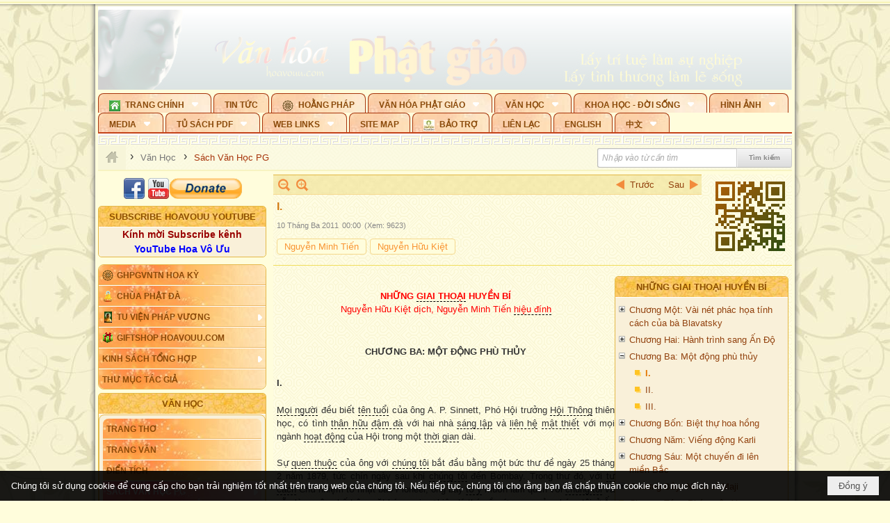

--- FILE ---
content_type: text/html; charset=utf-8
request_url: https://accounts.google.com/o/oauth2/postmessageRelay?parent=https%3A%2F%2Fhoavouu.com&jsh=m%3B%2F_%2Fscs%2Fabc-static%2F_%2Fjs%2Fk%3Dgapi.lb.en.OE6tiwO4KJo.O%2Fd%3D1%2Frs%3DAHpOoo_Itz6IAL6GO-n8kgAepm47TBsg1Q%2Fm%3D__features__
body_size: 162
content:
<!DOCTYPE html><html><head><title></title><meta http-equiv="content-type" content="text/html; charset=utf-8"><meta http-equiv="X-UA-Compatible" content="IE=edge"><meta name="viewport" content="width=device-width, initial-scale=1, minimum-scale=1, maximum-scale=1, user-scalable=0"><script src='https://ssl.gstatic.com/accounts/o/2580342461-postmessagerelay.js' nonce="CxyHBGHdPsGBFgQa8OUFlQ"></script></head><body><script type="text/javascript" src="https://apis.google.com/js/rpc:shindig_random.js?onload=init" nonce="CxyHBGHdPsGBFgQa8OUFlQ"></script></body></html>

--- FILE ---
content_type: text/html; charset=utf-8
request_url: https://www.google.com/recaptcha/api2/anchor?ar=1&k=6LefkQcTAAAAAG-Bo_ww--wNpej57bbjW4h8paf2&co=aHR0cHM6Ly9ob2F2b3V1LmNvbTo0NDM.&hl=vi&v=PoyoqOPhxBO7pBk68S4YbpHZ&size=normal&anchor-ms=20000&execute-ms=30000&cb=31f6z6r2ky2x
body_size: 49567
content:
<!DOCTYPE HTML><html dir="ltr" lang="vi"><head><meta http-equiv="Content-Type" content="text/html; charset=UTF-8">
<meta http-equiv="X-UA-Compatible" content="IE=edge">
<title>reCAPTCHA</title>
<style type="text/css">
/* cyrillic-ext */
@font-face {
  font-family: 'Roboto';
  font-style: normal;
  font-weight: 400;
  font-stretch: 100%;
  src: url(//fonts.gstatic.com/s/roboto/v48/KFO7CnqEu92Fr1ME7kSn66aGLdTylUAMa3GUBHMdazTgWw.woff2) format('woff2');
  unicode-range: U+0460-052F, U+1C80-1C8A, U+20B4, U+2DE0-2DFF, U+A640-A69F, U+FE2E-FE2F;
}
/* cyrillic */
@font-face {
  font-family: 'Roboto';
  font-style: normal;
  font-weight: 400;
  font-stretch: 100%;
  src: url(//fonts.gstatic.com/s/roboto/v48/KFO7CnqEu92Fr1ME7kSn66aGLdTylUAMa3iUBHMdazTgWw.woff2) format('woff2');
  unicode-range: U+0301, U+0400-045F, U+0490-0491, U+04B0-04B1, U+2116;
}
/* greek-ext */
@font-face {
  font-family: 'Roboto';
  font-style: normal;
  font-weight: 400;
  font-stretch: 100%;
  src: url(//fonts.gstatic.com/s/roboto/v48/KFO7CnqEu92Fr1ME7kSn66aGLdTylUAMa3CUBHMdazTgWw.woff2) format('woff2');
  unicode-range: U+1F00-1FFF;
}
/* greek */
@font-face {
  font-family: 'Roboto';
  font-style: normal;
  font-weight: 400;
  font-stretch: 100%;
  src: url(//fonts.gstatic.com/s/roboto/v48/KFO7CnqEu92Fr1ME7kSn66aGLdTylUAMa3-UBHMdazTgWw.woff2) format('woff2');
  unicode-range: U+0370-0377, U+037A-037F, U+0384-038A, U+038C, U+038E-03A1, U+03A3-03FF;
}
/* math */
@font-face {
  font-family: 'Roboto';
  font-style: normal;
  font-weight: 400;
  font-stretch: 100%;
  src: url(//fonts.gstatic.com/s/roboto/v48/KFO7CnqEu92Fr1ME7kSn66aGLdTylUAMawCUBHMdazTgWw.woff2) format('woff2');
  unicode-range: U+0302-0303, U+0305, U+0307-0308, U+0310, U+0312, U+0315, U+031A, U+0326-0327, U+032C, U+032F-0330, U+0332-0333, U+0338, U+033A, U+0346, U+034D, U+0391-03A1, U+03A3-03A9, U+03B1-03C9, U+03D1, U+03D5-03D6, U+03F0-03F1, U+03F4-03F5, U+2016-2017, U+2034-2038, U+203C, U+2040, U+2043, U+2047, U+2050, U+2057, U+205F, U+2070-2071, U+2074-208E, U+2090-209C, U+20D0-20DC, U+20E1, U+20E5-20EF, U+2100-2112, U+2114-2115, U+2117-2121, U+2123-214F, U+2190, U+2192, U+2194-21AE, U+21B0-21E5, U+21F1-21F2, U+21F4-2211, U+2213-2214, U+2216-22FF, U+2308-230B, U+2310, U+2319, U+231C-2321, U+2336-237A, U+237C, U+2395, U+239B-23B7, U+23D0, U+23DC-23E1, U+2474-2475, U+25AF, U+25B3, U+25B7, U+25BD, U+25C1, U+25CA, U+25CC, U+25FB, U+266D-266F, U+27C0-27FF, U+2900-2AFF, U+2B0E-2B11, U+2B30-2B4C, U+2BFE, U+3030, U+FF5B, U+FF5D, U+1D400-1D7FF, U+1EE00-1EEFF;
}
/* symbols */
@font-face {
  font-family: 'Roboto';
  font-style: normal;
  font-weight: 400;
  font-stretch: 100%;
  src: url(//fonts.gstatic.com/s/roboto/v48/KFO7CnqEu92Fr1ME7kSn66aGLdTylUAMaxKUBHMdazTgWw.woff2) format('woff2');
  unicode-range: U+0001-000C, U+000E-001F, U+007F-009F, U+20DD-20E0, U+20E2-20E4, U+2150-218F, U+2190, U+2192, U+2194-2199, U+21AF, U+21E6-21F0, U+21F3, U+2218-2219, U+2299, U+22C4-22C6, U+2300-243F, U+2440-244A, U+2460-24FF, U+25A0-27BF, U+2800-28FF, U+2921-2922, U+2981, U+29BF, U+29EB, U+2B00-2BFF, U+4DC0-4DFF, U+FFF9-FFFB, U+10140-1018E, U+10190-1019C, U+101A0, U+101D0-101FD, U+102E0-102FB, U+10E60-10E7E, U+1D2C0-1D2D3, U+1D2E0-1D37F, U+1F000-1F0FF, U+1F100-1F1AD, U+1F1E6-1F1FF, U+1F30D-1F30F, U+1F315, U+1F31C, U+1F31E, U+1F320-1F32C, U+1F336, U+1F378, U+1F37D, U+1F382, U+1F393-1F39F, U+1F3A7-1F3A8, U+1F3AC-1F3AF, U+1F3C2, U+1F3C4-1F3C6, U+1F3CA-1F3CE, U+1F3D4-1F3E0, U+1F3ED, U+1F3F1-1F3F3, U+1F3F5-1F3F7, U+1F408, U+1F415, U+1F41F, U+1F426, U+1F43F, U+1F441-1F442, U+1F444, U+1F446-1F449, U+1F44C-1F44E, U+1F453, U+1F46A, U+1F47D, U+1F4A3, U+1F4B0, U+1F4B3, U+1F4B9, U+1F4BB, U+1F4BF, U+1F4C8-1F4CB, U+1F4D6, U+1F4DA, U+1F4DF, U+1F4E3-1F4E6, U+1F4EA-1F4ED, U+1F4F7, U+1F4F9-1F4FB, U+1F4FD-1F4FE, U+1F503, U+1F507-1F50B, U+1F50D, U+1F512-1F513, U+1F53E-1F54A, U+1F54F-1F5FA, U+1F610, U+1F650-1F67F, U+1F687, U+1F68D, U+1F691, U+1F694, U+1F698, U+1F6AD, U+1F6B2, U+1F6B9-1F6BA, U+1F6BC, U+1F6C6-1F6CF, U+1F6D3-1F6D7, U+1F6E0-1F6EA, U+1F6F0-1F6F3, U+1F6F7-1F6FC, U+1F700-1F7FF, U+1F800-1F80B, U+1F810-1F847, U+1F850-1F859, U+1F860-1F887, U+1F890-1F8AD, U+1F8B0-1F8BB, U+1F8C0-1F8C1, U+1F900-1F90B, U+1F93B, U+1F946, U+1F984, U+1F996, U+1F9E9, U+1FA00-1FA6F, U+1FA70-1FA7C, U+1FA80-1FA89, U+1FA8F-1FAC6, U+1FACE-1FADC, U+1FADF-1FAE9, U+1FAF0-1FAF8, U+1FB00-1FBFF;
}
/* vietnamese */
@font-face {
  font-family: 'Roboto';
  font-style: normal;
  font-weight: 400;
  font-stretch: 100%;
  src: url(//fonts.gstatic.com/s/roboto/v48/KFO7CnqEu92Fr1ME7kSn66aGLdTylUAMa3OUBHMdazTgWw.woff2) format('woff2');
  unicode-range: U+0102-0103, U+0110-0111, U+0128-0129, U+0168-0169, U+01A0-01A1, U+01AF-01B0, U+0300-0301, U+0303-0304, U+0308-0309, U+0323, U+0329, U+1EA0-1EF9, U+20AB;
}
/* latin-ext */
@font-face {
  font-family: 'Roboto';
  font-style: normal;
  font-weight: 400;
  font-stretch: 100%;
  src: url(//fonts.gstatic.com/s/roboto/v48/KFO7CnqEu92Fr1ME7kSn66aGLdTylUAMa3KUBHMdazTgWw.woff2) format('woff2');
  unicode-range: U+0100-02BA, U+02BD-02C5, U+02C7-02CC, U+02CE-02D7, U+02DD-02FF, U+0304, U+0308, U+0329, U+1D00-1DBF, U+1E00-1E9F, U+1EF2-1EFF, U+2020, U+20A0-20AB, U+20AD-20C0, U+2113, U+2C60-2C7F, U+A720-A7FF;
}
/* latin */
@font-face {
  font-family: 'Roboto';
  font-style: normal;
  font-weight: 400;
  font-stretch: 100%;
  src: url(//fonts.gstatic.com/s/roboto/v48/KFO7CnqEu92Fr1ME7kSn66aGLdTylUAMa3yUBHMdazQ.woff2) format('woff2');
  unicode-range: U+0000-00FF, U+0131, U+0152-0153, U+02BB-02BC, U+02C6, U+02DA, U+02DC, U+0304, U+0308, U+0329, U+2000-206F, U+20AC, U+2122, U+2191, U+2193, U+2212, U+2215, U+FEFF, U+FFFD;
}
/* cyrillic-ext */
@font-face {
  font-family: 'Roboto';
  font-style: normal;
  font-weight: 500;
  font-stretch: 100%;
  src: url(//fonts.gstatic.com/s/roboto/v48/KFO7CnqEu92Fr1ME7kSn66aGLdTylUAMa3GUBHMdazTgWw.woff2) format('woff2');
  unicode-range: U+0460-052F, U+1C80-1C8A, U+20B4, U+2DE0-2DFF, U+A640-A69F, U+FE2E-FE2F;
}
/* cyrillic */
@font-face {
  font-family: 'Roboto';
  font-style: normal;
  font-weight: 500;
  font-stretch: 100%;
  src: url(//fonts.gstatic.com/s/roboto/v48/KFO7CnqEu92Fr1ME7kSn66aGLdTylUAMa3iUBHMdazTgWw.woff2) format('woff2');
  unicode-range: U+0301, U+0400-045F, U+0490-0491, U+04B0-04B1, U+2116;
}
/* greek-ext */
@font-face {
  font-family: 'Roboto';
  font-style: normal;
  font-weight: 500;
  font-stretch: 100%;
  src: url(//fonts.gstatic.com/s/roboto/v48/KFO7CnqEu92Fr1ME7kSn66aGLdTylUAMa3CUBHMdazTgWw.woff2) format('woff2');
  unicode-range: U+1F00-1FFF;
}
/* greek */
@font-face {
  font-family: 'Roboto';
  font-style: normal;
  font-weight: 500;
  font-stretch: 100%;
  src: url(//fonts.gstatic.com/s/roboto/v48/KFO7CnqEu92Fr1ME7kSn66aGLdTylUAMa3-UBHMdazTgWw.woff2) format('woff2');
  unicode-range: U+0370-0377, U+037A-037F, U+0384-038A, U+038C, U+038E-03A1, U+03A3-03FF;
}
/* math */
@font-face {
  font-family: 'Roboto';
  font-style: normal;
  font-weight: 500;
  font-stretch: 100%;
  src: url(//fonts.gstatic.com/s/roboto/v48/KFO7CnqEu92Fr1ME7kSn66aGLdTylUAMawCUBHMdazTgWw.woff2) format('woff2');
  unicode-range: U+0302-0303, U+0305, U+0307-0308, U+0310, U+0312, U+0315, U+031A, U+0326-0327, U+032C, U+032F-0330, U+0332-0333, U+0338, U+033A, U+0346, U+034D, U+0391-03A1, U+03A3-03A9, U+03B1-03C9, U+03D1, U+03D5-03D6, U+03F0-03F1, U+03F4-03F5, U+2016-2017, U+2034-2038, U+203C, U+2040, U+2043, U+2047, U+2050, U+2057, U+205F, U+2070-2071, U+2074-208E, U+2090-209C, U+20D0-20DC, U+20E1, U+20E5-20EF, U+2100-2112, U+2114-2115, U+2117-2121, U+2123-214F, U+2190, U+2192, U+2194-21AE, U+21B0-21E5, U+21F1-21F2, U+21F4-2211, U+2213-2214, U+2216-22FF, U+2308-230B, U+2310, U+2319, U+231C-2321, U+2336-237A, U+237C, U+2395, U+239B-23B7, U+23D0, U+23DC-23E1, U+2474-2475, U+25AF, U+25B3, U+25B7, U+25BD, U+25C1, U+25CA, U+25CC, U+25FB, U+266D-266F, U+27C0-27FF, U+2900-2AFF, U+2B0E-2B11, U+2B30-2B4C, U+2BFE, U+3030, U+FF5B, U+FF5D, U+1D400-1D7FF, U+1EE00-1EEFF;
}
/* symbols */
@font-face {
  font-family: 'Roboto';
  font-style: normal;
  font-weight: 500;
  font-stretch: 100%;
  src: url(//fonts.gstatic.com/s/roboto/v48/KFO7CnqEu92Fr1ME7kSn66aGLdTylUAMaxKUBHMdazTgWw.woff2) format('woff2');
  unicode-range: U+0001-000C, U+000E-001F, U+007F-009F, U+20DD-20E0, U+20E2-20E4, U+2150-218F, U+2190, U+2192, U+2194-2199, U+21AF, U+21E6-21F0, U+21F3, U+2218-2219, U+2299, U+22C4-22C6, U+2300-243F, U+2440-244A, U+2460-24FF, U+25A0-27BF, U+2800-28FF, U+2921-2922, U+2981, U+29BF, U+29EB, U+2B00-2BFF, U+4DC0-4DFF, U+FFF9-FFFB, U+10140-1018E, U+10190-1019C, U+101A0, U+101D0-101FD, U+102E0-102FB, U+10E60-10E7E, U+1D2C0-1D2D3, U+1D2E0-1D37F, U+1F000-1F0FF, U+1F100-1F1AD, U+1F1E6-1F1FF, U+1F30D-1F30F, U+1F315, U+1F31C, U+1F31E, U+1F320-1F32C, U+1F336, U+1F378, U+1F37D, U+1F382, U+1F393-1F39F, U+1F3A7-1F3A8, U+1F3AC-1F3AF, U+1F3C2, U+1F3C4-1F3C6, U+1F3CA-1F3CE, U+1F3D4-1F3E0, U+1F3ED, U+1F3F1-1F3F3, U+1F3F5-1F3F7, U+1F408, U+1F415, U+1F41F, U+1F426, U+1F43F, U+1F441-1F442, U+1F444, U+1F446-1F449, U+1F44C-1F44E, U+1F453, U+1F46A, U+1F47D, U+1F4A3, U+1F4B0, U+1F4B3, U+1F4B9, U+1F4BB, U+1F4BF, U+1F4C8-1F4CB, U+1F4D6, U+1F4DA, U+1F4DF, U+1F4E3-1F4E6, U+1F4EA-1F4ED, U+1F4F7, U+1F4F9-1F4FB, U+1F4FD-1F4FE, U+1F503, U+1F507-1F50B, U+1F50D, U+1F512-1F513, U+1F53E-1F54A, U+1F54F-1F5FA, U+1F610, U+1F650-1F67F, U+1F687, U+1F68D, U+1F691, U+1F694, U+1F698, U+1F6AD, U+1F6B2, U+1F6B9-1F6BA, U+1F6BC, U+1F6C6-1F6CF, U+1F6D3-1F6D7, U+1F6E0-1F6EA, U+1F6F0-1F6F3, U+1F6F7-1F6FC, U+1F700-1F7FF, U+1F800-1F80B, U+1F810-1F847, U+1F850-1F859, U+1F860-1F887, U+1F890-1F8AD, U+1F8B0-1F8BB, U+1F8C0-1F8C1, U+1F900-1F90B, U+1F93B, U+1F946, U+1F984, U+1F996, U+1F9E9, U+1FA00-1FA6F, U+1FA70-1FA7C, U+1FA80-1FA89, U+1FA8F-1FAC6, U+1FACE-1FADC, U+1FADF-1FAE9, U+1FAF0-1FAF8, U+1FB00-1FBFF;
}
/* vietnamese */
@font-face {
  font-family: 'Roboto';
  font-style: normal;
  font-weight: 500;
  font-stretch: 100%;
  src: url(//fonts.gstatic.com/s/roboto/v48/KFO7CnqEu92Fr1ME7kSn66aGLdTylUAMa3OUBHMdazTgWw.woff2) format('woff2');
  unicode-range: U+0102-0103, U+0110-0111, U+0128-0129, U+0168-0169, U+01A0-01A1, U+01AF-01B0, U+0300-0301, U+0303-0304, U+0308-0309, U+0323, U+0329, U+1EA0-1EF9, U+20AB;
}
/* latin-ext */
@font-face {
  font-family: 'Roboto';
  font-style: normal;
  font-weight: 500;
  font-stretch: 100%;
  src: url(//fonts.gstatic.com/s/roboto/v48/KFO7CnqEu92Fr1ME7kSn66aGLdTylUAMa3KUBHMdazTgWw.woff2) format('woff2');
  unicode-range: U+0100-02BA, U+02BD-02C5, U+02C7-02CC, U+02CE-02D7, U+02DD-02FF, U+0304, U+0308, U+0329, U+1D00-1DBF, U+1E00-1E9F, U+1EF2-1EFF, U+2020, U+20A0-20AB, U+20AD-20C0, U+2113, U+2C60-2C7F, U+A720-A7FF;
}
/* latin */
@font-face {
  font-family: 'Roboto';
  font-style: normal;
  font-weight: 500;
  font-stretch: 100%;
  src: url(//fonts.gstatic.com/s/roboto/v48/KFO7CnqEu92Fr1ME7kSn66aGLdTylUAMa3yUBHMdazQ.woff2) format('woff2');
  unicode-range: U+0000-00FF, U+0131, U+0152-0153, U+02BB-02BC, U+02C6, U+02DA, U+02DC, U+0304, U+0308, U+0329, U+2000-206F, U+20AC, U+2122, U+2191, U+2193, U+2212, U+2215, U+FEFF, U+FFFD;
}
/* cyrillic-ext */
@font-face {
  font-family: 'Roboto';
  font-style: normal;
  font-weight: 900;
  font-stretch: 100%;
  src: url(//fonts.gstatic.com/s/roboto/v48/KFO7CnqEu92Fr1ME7kSn66aGLdTylUAMa3GUBHMdazTgWw.woff2) format('woff2');
  unicode-range: U+0460-052F, U+1C80-1C8A, U+20B4, U+2DE0-2DFF, U+A640-A69F, U+FE2E-FE2F;
}
/* cyrillic */
@font-face {
  font-family: 'Roboto';
  font-style: normal;
  font-weight: 900;
  font-stretch: 100%;
  src: url(//fonts.gstatic.com/s/roboto/v48/KFO7CnqEu92Fr1ME7kSn66aGLdTylUAMa3iUBHMdazTgWw.woff2) format('woff2');
  unicode-range: U+0301, U+0400-045F, U+0490-0491, U+04B0-04B1, U+2116;
}
/* greek-ext */
@font-face {
  font-family: 'Roboto';
  font-style: normal;
  font-weight: 900;
  font-stretch: 100%;
  src: url(//fonts.gstatic.com/s/roboto/v48/KFO7CnqEu92Fr1ME7kSn66aGLdTylUAMa3CUBHMdazTgWw.woff2) format('woff2');
  unicode-range: U+1F00-1FFF;
}
/* greek */
@font-face {
  font-family: 'Roboto';
  font-style: normal;
  font-weight: 900;
  font-stretch: 100%;
  src: url(//fonts.gstatic.com/s/roboto/v48/KFO7CnqEu92Fr1ME7kSn66aGLdTylUAMa3-UBHMdazTgWw.woff2) format('woff2');
  unicode-range: U+0370-0377, U+037A-037F, U+0384-038A, U+038C, U+038E-03A1, U+03A3-03FF;
}
/* math */
@font-face {
  font-family: 'Roboto';
  font-style: normal;
  font-weight: 900;
  font-stretch: 100%;
  src: url(//fonts.gstatic.com/s/roboto/v48/KFO7CnqEu92Fr1ME7kSn66aGLdTylUAMawCUBHMdazTgWw.woff2) format('woff2');
  unicode-range: U+0302-0303, U+0305, U+0307-0308, U+0310, U+0312, U+0315, U+031A, U+0326-0327, U+032C, U+032F-0330, U+0332-0333, U+0338, U+033A, U+0346, U+034D, U+0391-03A1, U+03A3-03A9, U+03B1-03C9, U+03D1, U+03D5-03D6, U+03F0-03F1, U+03F4-03F5, U+2016-2017, U+2034-2038, U+203C, U+2040, U+2043, U+2047, U+2050, U+2057, U+205F, U+2070-2071, U+2074-208E, U+2090-209C, U+20D0-20DC, U+20E1, U+20E5-20EF, U+2100-2112, U+2114-2115, U+2117-2121, U+2123-214F, U+2190, U+2192, U+2194-21AE, U+21B0-21E5, U+21F1-21F2, U+21F4-2211, U+2213-2214, U+2216-22FF, U+2308-230B, U+2310, U+2319, U+231C-2321, U+2336-237A, U+237C, U+2395, U+239B-23B7, U+23D0, U+23DC-23E1, U+2474-2475, U+25AF, U+25B3, U+25B7, U+25BD, U+25C1, U+25CA, U+25CC, U+25FB, U+266D-266F, U+27C0-27FF, U+2900-2AFF, U+2B0E-2B11, U+2B30-2B4C, U+2BFE, U+3030, U+FF5B, U+FF5D, U+1D400-1D7FF, U+1EE00-1EEFF;
}
/* symbols */
@font-face {
  font-family: 'Roboto';
  font-style: normal;
  font-weight: 900;
  font-stretch: 100%;
  src: url(//fonts.gstatic.com/s/roboto/v48/KFO7CnqEu92Fr1ME7kSn66aGLdTylUAMaxKUBHMdazTgWw.woff2) format('woff2');
  unicode-range: U+0001-000C, U+000E-001F, U+007F-009F, U+20DD-20E0, U+20E2-20E4, U+2150-218F, U+2190, U+2192, U+2194-2199, U+21AF, U+21E6-21F0, U+21F3, U+2218-2219, U+2299, U+22C4-22C6, U+2300-243F, U+2440-244A, U+2460-24FF, U+25A0-27BF, U+2800-28FF, U+2921-2922, U+2981, U+29BF, U+29EB, U+2B00-2BFF, U+4DC0-4DFF, U+FFF9-FFFB, U+10140-1018E, U+10190-1019C, U+101A0, U+101D0-101FD, U+102E0-102FB, U+10E60-10E7E, U+1D2C0-1D2D3, U+1D2E0-1D37F, U+1F000-1F0FF, U+1F100-1F1AD, U+1F1E6-1F1FF, U+1F30D-1F30F, U+1F315, U+1F31C, U+1F31E, U+1F320-1F32C, U+1F336, U+1F378, U+1F37D, U+1F382, U+1F393-1F39F, U+1F3A7-1F3A8, U+1F3AC-1F3AF, U+1F3C2, U+1F3C4-1F3C6, U+1F3CA-1F3CE, U+1F3D4-1F3E0, U+1F3ED, U+1F3F1-1F3F3, U+1F3F5-1F3F7, U+1F408, U+1F415, U+1F41F, U+1F426, U+1F43F, U+1F441-1F442, U+1F444, U+1F446-1F449, U+1F44C-1F44E, U+1F453, U+1F46A, U+1F47D, U+1F4A3, U+1F4B0, U+1F4B3, U+1F4B9, U+1F4BB, U+1F4BF, U+1F4C8-1F4CB, U+1F4D6, U+1F4DA, U+1F4DF, U+1F4E3-1F4E6, U+1F4EA-1F4ED, U+1F4F7, U+1F4F9-1F4FB, U+1F4FD-1F4FE, U+1F503, U+1F507-1F50B, U+1F50D, U+1F512-1F513, U+1F53E-1F54A, U+1F54F-1F5FA, U+1F610, U+1F650-1F67F, U+1F687, U+1F68D, U+1F691, U+1F694, U+1F698, U+1F6AD, U+1F6B2, U+1F6B9-1F6BA, U+1F6BC, U+1F6C6-1F6CF, U+1F6D3-1F6D7, U+1F6E0-1F6EA, U+1F6F0-1F6F3, U+1F6F7-1F6FC, U+1F700-1F7FF, U+1F800-1F80B, U+1F810-1F847, U+1F850-1F859, U+1F860-1F887, U+1F890-1F8AD, U+1F8B0-1F8BB, U+1F8C0-1F8C1, U+1F900-1F90B, U+1F93B, U+1F946, U+1F984, U+1F996, U+1F9E9, U+1FA00-1FA6F, U+1FA70-1FA7C, U+1FA80-1FA89, U+1FA8F-1FAC6, U+1FACE-1FADC, U+1FADF-1FAE9, U+1FAF0-1FAF8, U+1FB00-1FBFF;
}
/* vietnamese */
@font-face {
  font-family: 'Roboto';
  font-style: normal;
  font-weight: 900;
  font-stretch: 100%;
  src: url(//fonts.gstatic.com/s/roboto/v48/KFO7CnqEu92Fr1ME7kSn66aGLdTylUAMa3OUBHMdazTgWw.woff2) format('woff2');
  unicode-range: U+0102-0103, U+0110-0111, U+0128-0129, U+0168-0169, U+01A0-01A1, U+01AF-01B0, U+0300-0301, U+0303-0304, U+0308-0309, U+0323, U+0329, U+1EA0-1EF9, U+20AB;
}
/* latin-ext */
@font-face {
  font-family: 'Roboto';
  font-style: normal;
  font-weight: 900;
  font-stretch: 100%;
  src: url(//fonts.gstatic.com/s/roboto/v48/KFO7CnqEu92Fr1ME7kSn66aGLdTylUAMa3KUBHMdazTgWw.woff2) format('woff2');
  unicode-range: U+0100-02BA, U+02BD-02C5, U+02C7-02CC, U+02CE-02D7, U+02DD-02FF, U+0304, U+0308, U+0329, U+1D00-1DBF, U+1E00-1E9F, U+1EF2-1EFF, U+2020, U+20A0-20AB, U+20AD-20C0, U+2113, U+2C60-2C7F, U+A720-A7FF;
}
/* latin */
@font-face {
  font-family: 'Roboto';
  font-style: normal;
  font-weight: 900;
  font-stretch: 100%;
  src: url(//fonts.gstatic.com/s/roboto/v48/KFO7CnqEu92Fr1ME7kSn66aGLdTylUAMa3yUBHMdazQ.woff2) format('woff2');
  unicode-range: U+0000-00FF, U+0131, U+0152-0153, U+02BB-02BC, U+02C6, U+02DA, U+02DC, U+0304, U+0308, U+0329, U+2000-206F, U+20AC, U+2122, U+2191, U+2193, U+2212, U+2215, U+FEFF, U+FFFD;
}

</style>
<link rel="stylesheet" type="text/css" href="https://www.gstatic.com/recaptcha/releases/PoyoqOPhxBO7pBk68S4YbpHZ/styles__ltr.css">
<script nonce="VKvCbk_Moph3c9HGQikCUg" type="text/javascript">window['__recaptcha_api'] = 'https://www.google.com/recaptcha/api2/';</script>
<script type="text/javascript" src="https://www.gstatic.com/recaptcha/releases/PoyoqOPhxBO7pBk68S4YbpHZ/recaptcha__vi.js" nonce="VKvCbk_Moph3c9HGQikCUg">
      
    </script></head>
<body><div id="rc-anchor-alert" class="rc-anchor-alert"></div>
<input type="hidden" id="recaptcha-token" value="[base64]">
<script type="text/javascript" nonce="VKvCbk_Moph3c9HGQikCUg">
      recaptcha.anchor.Main.init("[\x22ainput\x22,[\x22bgdata\x22,\x22\x22,\[base64]/[base64]/[base64]/KE4oMTI0LHYsdi5HKSxMWihsLHYpKTpOKDEyNCx2LGwpLFYpLHYpLFQpKSxGKDE3MSx2KX0scjc9ZnVuY3Rpb24obCl7cmV0dXJuIGx9LEM9ZnVuY3Rpb24obCxWLHYpe04odixsLFYpLFZbYWtdPTI3OTZ9LG49ZnVuY3Rpb24obCxWKXtWLlg9KChWLlg/[base64]/[base64]/[base64]/[base64]/[base64]/[base64]/[base64]/[base64]/[base64]/[base64]/[base64]\\u003d\x22,\[base64]\\u003d\x22,\x22f0I4woRMflZ3w53DisO/w6LCvSsxwolEZiMWwrlCw5/CiAJqwptHBcKzwp3CtMO3w6Anw7lBLsObwqbDnMKhJcOxwrHDh2HDigbCq8Oawp/DigcsPwV4wp/Dni/DlcKUAwbClDhDw57DvxjCrCAsw5RZwqbDjMOgwpZRwpzCsAHDt8Orwr0yMwkvwrkeKMKPw7zCvXXDnkXCszTCrsOuw5lrwpfDkMK1wqHCrTFQTsORwo3Dr8KBwowUFFbDsMOhwoIXQcKsw6vCrMO9w6nDl8KSw67DjSHDlcKVwoJew6p/w5IjHcOJXcKqwo9eIcOEw47Cr8O2w4w/ZRkQUCvDqW7CkGPDn2zCun1UaMKgRcO8GMK0SzFww785fxjCpQDDgsO2GMKCw7LCi0xnw71qCMO1RcK9wrJ+f8KmS8KdBRdtw7lIWgxtTsOzw7HDqjTCiBt8w4rDuMKyTMO0w7/[base64]/ChcOXwpDDvsK7w7fCrMOBPG1NemrCocOaFktjXBsfcRx+w7PChsKgEC/Cn8OqH0zCsHJzwrY0w57CqcKew5NzV8OEwpcnAj/CvcO/w5R6CTDDrl9Zw5/[base64]/DmCXCtHDCtDvCoMOkw7FYNcKTwqdLYMKqHMOFX8O6w7XCl8Klw6R7wodSw73DrxwAw68LwrbCiQhUU8OSQcO1w5XDicOhcjQ4wozDrDNdXDlpPwrDm8KdBsKBSAUIf8ODdMKcwovDocOzw5DDucKbTWfCoMOgdMO2w4PDtMOLfmLDn20Ww7PDosKiTQ/CtcOBwp3Dv1nCscOWU8OceMKySsKww6rCvcOBDsOhwopaw7puPMOLw45owrwzS31Ewp1Vw6DDpMOzwp1ewoXCiMOlwo5fw7vDjVDCl8O0wrjDhWEySsKlw6fDrnRuw4VYXMOfwqUpLMKGUg5dw58QQcOdOxAiw5A/w7VIwod0fRl1OSjDgsO5cQLChQs2w73Dq8K/[base64]/[base64]/DjwPDkcOiw5p7FMOxwrDDh0EDC2XDkmvDrsKjw5LDixgyw63CtsO0B8ONP1stw6TCo0s5woxUH8OowrTCpm/Cn8K8wp1cEMO9w47CnB/DmCzDm8KWJip8wpUUNWljY8KfwrMIOCDCmMKRwosEw4vDlcKOORAZwr5pw5jDm8K4KlFBZsOZY1RgwqxMwrvCp3V4QsKsw6FMA3xfCFVZPEshw4o0bcODH8O/QDPCssKHamjDu3DDvsKvecOcdCA1bsK/[base64]/[base64]/DvMKdCsKjZsK4wo9YwrzClDQ6wpEVWXnDhWsvw6snOWTCm8OCRhtWXXXCr8OLXSbCrxvDrTJrdDR8wpnDvG3DhWR7wr3DuDQSwqsuwpYaIcK/w71JA2jDp8Krw55SKigIH8OBw4bDtWMmEjXDuAHCgMO4wo1Nw7DDnQ3Dg8OnScOpwprDgcO8w5VDwpoDw4fDrcKZwqtYwrR6wrHCnMOCJMOtdMKsS3ciKMOlw6/CmsOcKMO0w73CukbDg8K7ZyzDusOGJRF+wot9X8ORasOZLcOYFsK7wqDDkQJdwrJ7w4Q/[base64]/ClWzCjExCwpBbZ1Nuw4zCisKoLj7CsMOqw7TCnUluwosIwpHDmBPCjcKtEcKDwo7ChcKAw4LCv0jDhsOnwpNENXPDqcKhwrPDmGNRw79FCQzDij1sVcKTw5TCkRkBw71KOUHDm8KhWEpFR0Yrw7jCvMKwe0PDoC5gwpY/w7vCncOLfsKPIMOFw6pVw7F9PMK4wq/[base64]/DrDXDlcKREsKzw5TClivDtMO0wpzDjEPCuikAwp4gwqobGVLCscOZw43DvsOxcsOjBAfCvsO9Sxltw7YuQzfDkSbDm3UICsOoS0nDrEDCl8KEwozClMK3fXIbwpzDksK+wqQ9w7Mzw5PDojrDpcK5w6xpwpY/w4FAw4UtZcK5SkzDuMOSw7HDocOsAcOewqPDoWpResO+c2HDgUJmX8KeLcOpw6d5XXxPw5Q0woTCi8O8YFTDmsKnHsOxLMOGw7rCgwxXc8Kuwq1KNk7Csx/[base64]/DqXfDgVbCjMO5WzbCpsKoFxU5wqPDjcKnwp02esKyw5AWw4Mcwps+LhxMM8O3woVIwoHChm3DgMKUBwXCvz3DiMKtwoFLZxQwMQfCu8O8BcKke8Oqe8OCw7w/wrvDrsKqBsOMwodgMMKMBTTDojdcwoTCncOcw4RJw7LDv8K/w70vf8KBQ8KQCcOhfsOtByjDhzNHw711woHDiztawrzCs8KlwoLDjj4nacOSw5kzZ0Ekw7dkw7xWIsKeN8KIw4/DkCo2X8OAAG7Cjjgew654HEHCuMKvwpJzwqfCpsOIW1cQw7VfdBtuwrd3FsO7wrNrX8O/wo3CqmNpwq3Dr8OjwqkaeQ4/PsOHUGs7wp5raMKZw5bCoMOWw40UwqjDjzduwopLwoB2d1AoA8O1FG/CuTDCuMOZw50nw6dBw6t8R3JkOMK7MwLCqsKvVMO3OxxQQinCjV5bwr3DlFZjA8Ktw7Q/wrxRw6EIwogUR1k/GsOFVMK6w7VAwrggw6zCsMKCA8OPwo5AMyZQS8KDw75iCAk+aSEkwpzDq8O4PcKYNcOPPAjCqRvDpsOiPcKRaltVw7jCq8OoQcKjw4cAN8KZfnXCjMOTw7XCs0vCgy5Vw7/CgcO8w5sERw5jO8KPfkrCkgXDh2s9wqzClcOJw6DDvQbDsSh0DiBjXcKkwp46GcOhw6duwpxXPMKawpnDkMKgwpAGwpLDgltLVTfCp8OZwp9vQ8KQwqfDnMKjw73DhQ0PwpU7TDN+H28Iw6spwrJPw6sFZcOwH8K7w7vDgVoaBcONw6nCiMO/KEdGw4jCtlDDqlLDuB/[base64]/w5/[base64]/wplXG8Omw5zCpB7CmVvCryPDgMKiwqfChsO0fcKvTmXDqE9Nw51UXMO9w6I3w6omIMO5Kj3DmMK6ZMKlw53DqsKjfFtcIsO7wrbDpkNOwpTCsW3CrMOeEMOeHC7DrjvDu3/CnsK5CCHDsSw4w5N1RXkOPcOJw6RmBcO6w77CujPCmHLDrsO1w73DmS83w7vDgRk9GcKGwrfDtBHCvDlXw6zCtUcjwo3CtMKuT8OKZMKHw4HCrWYkKgTDuiVZw6Vrb13CvhoXwrHCpsK/eHkdwrhBwrpUwo44w5BpCsO+VMORwq1Qwq8mT2rCmlMBIcOFwoTDrilcwrQZwo3DvsKjC8KJK8OUPR8Twp4Dw5PChcOSb8OELy8ue8OsEATCvFXDjTHDgMKWQsOiw5AhBsOewo3CsWoew6nCgMObacKiw43CggvDjwNGwqAhw5Q0wr1/wocBw7x1UcKFSMKDw7DCv8OkIcO1Ij/Dng8EXcOyw7HDt8OGw6Z2Q8OkQsOxwo7Di8KeLGliw6/Ci3XDssKCf8OKwoXDuknCqRAob8OFDX9iYsKAwqJSw4QHw5HCg8OwaXVbw4bCo3TDvsKHNGQhw4XDoGHCr8OjwpjCqADCrT5gPEvDvHJsD8K/wr3CrSXDqMOqBi3Clh9BB1leWsKCbmLCpsOZwpZow4IEwrtIQMKOwqrDp8KqworDiUbDgmcYIMK2EMODFmPCpcO/ZSoLUMOpUDhzQCnDqsOCwqLDnHjDvsKKw4oow50FwrIOw5AkQnTCmsOHNsKkKsKnIcKIWMO6wpgCw4EBUwckEkQmwp7CkGPCiGgAwqzCpcORMX8lP1XCoMK3JVJjdcKkcyPCi8KuRFkrwoU0wrXCtcOBEVPCpw3CksKUwrrDnsO+HA/DkAjDt1vDnMKkEUzDlkYBf03Dq244w7jCu8OgezXCuB46w4XDksKAw6XCnMOmVnxdJQEGW8OcwqR1I8KpBEZ8wqEVwoDCim/DvMOyw6xZZ1gfw511w4pfwrTDrCrCmsOSw50Vwo8Bw77DiWx8JkzDvyTCtUglIS04fcKqwoZLSsOIwqTCscKMCcO0wofCpcO0CzVGHDXDpcONw7QfRT/DsWMUASQKOsOSCwTCp8Kqw7UCYGdCKS3CusK5JsKqN8KhwrnDo8OeLkTDgW7DthcBw6fDicKYV3TCuiQkVGTDgwQEw4UDG8OHKjjDkR/DkMK2ekM3NXjCkggmw48lZWEfwpdewqgnbU/[base64]/CkMKOVTXDoFfCnAHCpRHCpRfDqQXDvC3Do8O2V8KTXXHCqcOPGBFQBiRPJyXCh1psUCMINMOew7nDmMOEasOgWcOAFsKjYS0vVXB/w6zCt8O0JAZCw6nDvHzCoMK/woDDhVDClB8Qw5Z/w6kVdsK2wqTDv1QRwpPDuErCvMKbbMOEw7AmCsKVXi8nJMOkw71uwpPDvgvDvsOpw6zDi8OJwpQbw5TCrmfDscK/aMK4w4vCiMOmwoHCrWvCggdmaBPCpCozwrZMw7HCvhDDm8K/w47DuxoPKcKiw63Di8K3G8OPwqkFworDqsOtw6/DlsO0w7fDvsOaOEd4XxIJwqxfd8K6PcKzbQpZVWVTw57Ch8KOwrp9w6/DqT8VwpBGwq3CuHLDkihiwpPDqTDChMOmeBdDWzTDpMK1bsObwow6MsKKwqLCuxHCucOwA8OdMhTDoC4CwrHClCDCqzgCc8K+wqLDtg/[base64]/QsK2a8Kgw493Rk/[base64]/Dh1ssw5pow6/CrcK9PMKxLMOnMQ59wqBuSMK6MXADwqrDpB/DtgV4wrRuOj3DlcKfZHhiAwbDksOJwpsVHMKIw5bCn8KIw6nDpSYuB03Ck8K4wrzDsVIDw5TDo8O1wrglwr/[base64]/CkcOLO8KwwonDvDvCuBHCsAjDtMKWBTV5wqdbA14QwqLDtk4PRSfDhsK+TMKQFRLDlMOiZcOLXMK2YVPDnyvCgsO4Ol0WWcKNXsKbwrPCqT/[base64]/CvMO9wqd4woNDwqbCm8Kgw6jDvGphSTZcw6J7Li0nSgPCuMK2w6pKFmFyYBQRwqfCoxPDmWLDmCHChifDhsKfex40w6PDnxoLw5/CksOdDS/DncOad8KywopfRMKww4h2PQHDolLCjGTDhmp/[base64]/CpsKKbTPCrF/DnUFxw6DCpsO2w4MDwpvClyPCqGTChlJ3Z2BFPsKLUcOCeMOmw7sFwrRZKwrDkHcdw4VKI1PDiMOYwpxgTMKnwpoZbVx1wpJPw7s3TMOiQwnDiHARfMOiLDU9YcKIwo0Uw6vDosOdXi7DnRvDlBPCucOhLijCncOqwr7DnSLCmMOpwpPCrA5sw6fDm8OaNxU/wroIwrQpOz3DhFttE8OTwpJIwrHDk0hYwrcEJMKSYMK7wpDCt8KzwobCv00OwqR/wp/CrsOFw4HDqmzDu8K7JsKBwobDvCRAH1weDwnCjcO2wpRqw5sGwrQ1LcOfMcKmwpHDhiPCvi40w5hQOFrDocK1wotDT0VvO8KuwpUOWcO0Tkk+w6EcwoJaFiLChsO/w6nCkcK5BEZWw5bDt8KswqrDuSTCi2LCu1nCn8ONwpViw4c7w7bCoAXCgDIjwronbjfDq8K2PEDDucKoMTjCusOKU8KudhPDtcKNw4LCgFdkHMO6w5PCul82w4UGwoPDrAh/w6psUD9cd8OjwrV/w4E4w6sbFEMVw4MrwpkGZEgvIcOIw7LDgWxuw5dbcTg8bjHDjMKvw69yS8OAKcO/dMOneMKZwqvDlmklw7nCg8OIEcK7w6wQEcOTU0dwIGwVwoFQw60HGMOHFQPDljQKNsOVwrrDl8KXwr8YAgbDucOITk9vMsKnwrvCu8Kyw4rDm8OjwqbDscOEwqfCtl52M8KawpcqYgcFw7jDqzHDo8OAw5HCpsOlTcKXw7zCvMKnwofCnA5/w58EcsOTwpldwqxEwoTDtcO8FGnCnFXChAl7wpsTCcOcwpTDosKbdsOrw5XCiMKjw7FMIzjDjsK/[base64]/wpsGw4rDmQBTW8K7T8KBOx0rUHdOIS45XRfDshLColDCscOWwqYhwoXCiMKlXW4tViRAwrIpLMO6w7HCsMO6wqd/[base64]/DujF1w7Zdw63DsxtTwozDjWnCocKlw6DDiMOCwp3CiMKgYsOMIMKvaMODw6BKw4ZFw4RPw5nCocO1w7IoX8KITXLCvSfDjTDDucOAwpLChW3Do8K2Ux5YQgvChS/DpMOwDcKWQV3Ci8OjDlgTAcOJS3jDt8K/dMOTwrZkcV5Aw73DhcKDw6DDnjsdw5nDo8ORbsOiPMOaQBHDgEFRQjrDrGPCgS/[base64]/DpcKzwp8Pw6cpXMKMwqUBwqLCrTtkHMOLw4jCtTtQwpvCrMO3PFRvw457wrTCv8KDwpk/ccK1wqg6wo/[base64]/ChcKlB8KsY8OAw5Zkw6Z3ccOqFcKCFcOKw6HDicKZw4nCm8K2AjbCiMOmwpAuw5nCk3JcwroswpDDowIgw43CpmVawonDs8KWPCckGsKfw69BNXXDj3XDgMOWwrMuwr/CgHXDlMOKw5AlcSoJwrkhwrvCnMOoBcO7wpLDkMK2wqwKw5DDmsKHwrEueMKLwoInw7XDkzs1GyUYw7HDlGkCw5HCjMKicsOSwqBDTsO6U8Onwo4pwpjDpcO+wo7DpwHDrSPDlijCmCHChcOLE2bDq8OCw5dBOUjCgh/[base64]/ZsK8wozCswTCkMKDwrXCi8KfLi7DqB/ClMKoa8OjCwUGJWwXw5fDjMOtw59awqo7wqsXw7JoKANUXjVcw67Cm0dqHsOHwpjDusKQVy3DjsKGd1h3wrtHNsKKwoXDk8O4wr9kWmVMw5M3RcOqBTnDg8OCwpUNw7XCj8O3HcK2SMOSbsOSG8Oqw7/DscOnw6TDrDDCvcOtX8OPwqh8H3HDv1zCiMO9w6nChsK6w53CjH/[base64]/DlkxeTMKxWCZmw5DCti3CgcOnZMORX8OPw67ChsOJZMKrwqfDqsO2wo5NWnsLwpjDi8KQw6pOa8ODdsKmwpxGesKow6J4w4/CkcOVUMKXw5/DlcK7BF7DhQLDtcKIw7/CksKldgt1NcOLQcOAwqkgwoFgBF8wDgQvwpDDlgTCqsKCWg/DjAjDh2YacVbCvgMgA8KhQsOaP2LCtwnDpcKlwqtbwrIMAkfCjsK9w5EGEVbCvBDDmE99EsOdw7DDty0Qw5LCqcOOHl4Xw4nCkMO3UV/CgGsIw6dwa8KOVMK7w6zDg3vDn8K0wqPDocKVw6RzVsOgwo3CrAscw5bDksKdXjrCk1IbOyTDlnzCr8ODw7tGBBTDsT/DmcOtwplKwoDDq3bClntew4jCpDrDhsKRJWR7AFHChGTDkcO8wqrDsMK1aW7Dtm7Cm8O6W8K9w5TCnx5sw7IQO8KtZAl0aMOrw5kmwrPDrVBAdMKhARUGw6vDuMO/wp3DrcOzw4TCpcKAw4k4IcK/woxqwrrCicKHAB8Uw5DDm8OAwoTCpcKlXsKXw4A6E3pKw6wUwqJ2AGJtw6w5XcKwwqYCKgLDpQAiEXjChsK0w4LDq8OEw7lrH2rCvQ3CiB3Dm8OgLy/CmAPCh8K4w5liwojDlsKsfsK+wqsjPy94wpXDs8Kvez5Jf8OUccOfDmDCt8Oqwr1KEsOUGBEQw5bCpsOyC8O7w7/Cn0/Cg0ErSAwHelzDtsOFwovCrm8+ZMOtPcOQw63CqMO/[base64]/Cr8KNcTHDk8OrwojDi8OwEGsLw7B7OiJFI8OdEMOdScKzwp1Nw6BpOS8Uw6fDqV5NwpEDw6PCmCg3wq3CmcO1w7rCrjlZVCJlWhnClcOOFRscwppZVMOJw4EaVcOJL8K6w6XDtCfDm8OEw6XCtFxKwoTDog/Cl8K1f8KLw6LCig9hw5pjH8Omw4xKARXCikpGdMOtwpXDrsOhwozCqwJWwrU9P3XDkQHCrHPDn8ONf1gCw73Dk8OZw4zDp8KYwo7CosOqAhrCm8KOw5/DrVkKwqHCk2zDkcOsYsKewr3ClsKycjHDsnPCuMKyEsKuwpTCp2ZYw53CvcO6w6VEAsKJPXDCtcKiMV50w4LCjRkfGsOBwoNyfsKtw5VXwpkOw5Mcwql7e8Kvw7jDnsK0wrTDm8O7cEPDt0PDjE/[base64]/[base64]/DkMKYwr3DuBgXR8O/asOow50yd8OMw6nCsRIsw7DDhsOBO2HDoBPCvMKVwpHDsBjDhGEhV8KYFH7DlVjCksOyw4ciTcKicD0WdMK8w7HCuzbDv8K6KMO8w7PDlcKjwqkhUBPCrF3Dsjwzwrh7wobDtcK/w7/CmcKXw5TDuiBbTMOwWxs1cmbDvHQqwrnDg0zCiGLCu8O/wqdWw75bF8KEZsKZRMKcw5Q/YjzDu8KCw7B/dcOVWBjChcKWwqXDj8OpVTLCozsEZsKuw6nCgm7CgHPCmDDCkcKCKcOmw454PsOtKAAFbcOlw57Dn8K9wrJif37DnMOLw5PCs3/DjhjDvko5N8OOcsOZwovCocOlwqPDqhXDmsK2acKHEG/DlcKbwoFXbm7DtAXDpsK1QlVrw4xxw49Ww6tsw4LCpsO4UMO2w7LDsMORdA07woM3w78VQcO/K1I8wrp4wr/CvcOORCB6CsONw7fCh8OMwrbCpjo6BsKAIcKGXiYVZzjCjlZGwq7DssK1wqPDn8KUwojDk8KnwosEwpHDqkpywqsiCzZYQ8Ktw6XDvSbCiijCsCt9w4zCiMOfKWTDuCV5X0/CrlPCl2Icw4NAw5/[base64]/DgMKxwpQRw5XDsMOJIgLCuGPCsGvCmVxCw77DoFNPbFkIQ8OtWcKrw4XDkMKvMMOiwpcyBMO1wpvDnsKkw4XDvsK1wprCiBnCvBbCqmswOk/DvS/Dhz7CnMOccsK3V04JE13CosONG3XDoMODw4XDssO4XiQLwrjClgXDocO/wq06w6AMVcKifsKVM8KyGSfDjGPCgcO6JR9Qw6hsw7lNwpXDuHYAYUkoEsO0w7Vbdy/CgsK7RMKTMcKqw7pfw4fDsyvCvWfChX/[base64]/[base64]/ChcK0Y28vJ8KGwq9RLTvCj8K2w4rDn8K8ScOHwqYoWDM2YQbChgTDhsO8AsKRbFHCn2JIUcK6wpNow4t2wqfCvsOLwonCq8K0OMOwMD/DuMOCwonChVk5wrswbcKEw7hIbsKhMUjDr2nCsjIfIMK7cF/[base64]/TcOkw6vDp8OfJAbCpsO6KsKyBcKnw6IXw4d1w6/CrsOZw4wMwpjCm8Kpw7g0wpzCshTCmhM8w4ZpwqldwrfCkSIAGMOJw7/DjsO7SggNWMKWw41Sw7bCvFYbwpDDmcOowp3CusK7wofCpcK0ScKuwqxfw4UgwqNdwq/Cuh08w7fCjiTDmk/[base64]/CkMKoQFlow6xUwp90UyjChCTDk8ORwrAmw6jCiTPDhQZ/wp7ChwZZDzw+wplxwrnDoMOyw4sNw5dePsKMdHooIA1eSlbCtsKvw5gCwowmwqrDtcOpM8KYasKRGkXCnGHDtcK5QSgXKE91w5JVHVHDtMKNbMKwwqjCu0fCm8KfwpTDscKSw4/DrjjCnsO3WHjDvcOewpTDgMKVwqnDhcOXBFDCsFDDocOiw7DCvMOzacKTw4XDtmwuBxMwVMOKWVVwPcOuGsOqDhgowrnCl8OSMcKJW0xjwqzDjm5TwqY2P8OvwqHCuX1yw6gOEsOyw73DvMO+wo/Ch8K7EMObY1x2UiLDhsO1wrkcwqtxE20Hw4rCt07DpsKNwozCncOQwqbDmsOTwrESBMKKYiHDqm/DmsKdw5toJcK4fnzClHHCmcOJw6TDqsOeRiXCicOSMC/Cry0BYMO2w7DDu8KPw69TCQ1wN2/CuMK8wrsgQMOkREvDsMO8M1rCr8OfwqJ/F8KWQMKkYcKQfcKIwoBDw5PCsjo9w7hjw73DmEtcwojCvTk/[base64]/w5ZKfk/Dp8KLw67Dk8OaQ8O2KMOjwqx3wo84UwzDpsKXwrPCq3MPc3zCocODdsKJw75ywqXDumZ/PsOsZcKpZEXCoHYiHTvDvEDDosO4woMrVcKoHsKFw65qBcKsLMO7w4fCkWHCksOVw4QHfsKvZSgwAsOJwr/Co8Otw7bCtlhww459wovCj0orGhVHw6/CsiPDtFE+LhRZKQtbw4LDiwRfUBVYWMKiw6cEw4jDlMOWe8OMwpRqHcKDOsKgcmFww4/DvSPDusKjwoTCoG/DvXfDhBMJQB0+a0ocTcKtwqRCw49DMRoew6DDsmRPwq7Ct1hXw5MJZnXDllMhwp3Cl8O6w7tpOULCuVTDhsKCE8Kjwo7Dg3s/JMKzwq7DosK3cjQlwpLCjMOxTcOSwqDDsiXDjnYhWMK6w6TDjcOIZcKEwrFmw4IOK2vCq8K0EzdOAxzCp3TDkMKTw5TCpcOvw4rCrsOgLsK5wojDpxbDoT7Dgz0mwqTCssK4aMKzUsKyDRNewpgdwqh5bhnDuUpTw6DCuXTCklhUw4XDmiLCtwVDwr/CuyYiw7odwq3DgBjCohIJw7bCoD9jMHhZb3zDq2IjNsOUD2jCv8OLGMOLwpReO8KLwqbCtsKFw7TCuh3CvUwHGWExFXR8w7/DqRsYcyrCmytcwpTDg8Khw4pMHcK8wrLDjk1yMMOtNG7CiUXCih04wrPClsO9KBhNwprDrB3CiMKONcKZw7ZKwqARw4heWsOzDMO/w4zDusODSTd7wonCn8Ksw5I1KMOUw4PCk17CjsKcw7xPw4fDnMOAw7DCs8Kiw5fCg8Kuw4l5wo/DgsOPRjseYcKnw6TDksOkw6cjABcLw79QREvCkhTDhMOzwo/CtcK+VcKhEjvDmm4Ow44lw7MAw5TCphLDk8OSbRjDpkTDn8KewrDDnT/DimLDt8Osw7wZDDbDqWYiwocZw6lYw58fLMO9NV5kwqTCosKmw5vCnxrDlhjCjm/[base64]/CsMKAL8OowqjDvcOYccK4w4ckOcKuwoIVwrzCq8K+XWNbwqgzw7RQwoQ5w7zDk8KfSMOkwq57dADCvHUGw48MdSAkwrILw53DgMOlwpzDqcKnwrgRwo1eEG/Dg8KNwonDvm3Cm8OmdMKDw5XCnMOtfcKXEcOMfA3DpsKtaWjDhsKzMMOlaiHCi8O9dsKSw6xPAsKFwqLCky5QwokWPTMmw4bCsz7CiMOaw67DgMKpNVpBw73Dl8OCwp/CoXXCojdBwrtsF8OYbcOTwqzCjsKHwrjCg0TCusOuLsKTJ8KVwqvDv2VCaXtIXcKUUsK6GsOrwoXCkcOTw5Mmw4dow4vCvVcew5HCoG7DhXfCvEjCtkILw57DnMKqEcOLwoMrRx8/wr3CpsKgMXXCt3BIwrUww4JTFMKZUGIvYcK0GSXDrjJiwpYjwovDqMOrXcK2O8O2wo9tw7vCssKZXsKyesKCZsKLEkIKwrLCocKmKyXCs2PDmMKCHXAHdxA4XlzCp8KmKcKYw4F2LsOkw7AdOSHDoRnClWPDnmXCu8OtTjHDnMOBA8Krwr8/[base64]/[base64]/w5dvwqfDmxUYanLDlUUHQcKtAsKxwpnDhz3CgRrCiSE9csOxwqMzKhzCi8OXw5jCvXXCkcO+w7XCimVRAnzDgQ/Dr8K1wppow6XCsWkxwrzDv2ksw4jDnxczMsKcGMKAI8KawotOw7fDvsKMbHjDhzfDrjHCiUTCrUPDlEXClgjCt8O3DcKNP8K/M8KAQ3jCsH9dw63Ch2smMHIeLwnDlmLCq0HCvMKRSEtvwrlxwpFWw7/DuMOWZmtLwq/CqcKIw6HDucKzwr/CjsOhXWDDgCYMK8OKwozDqBtWwqh9VjbCszdvw5DCqcKkXUfCjcKTb8Oww6DDlyZLKMKCwq/DuglUKcKJw5I+w5MTw7TDkQDCtCUhNMKCwrkOwrBlwrUMSsK3YxrDs8Kdw6E8G8KBZcKKK2XDtcK/LBx5w4U/w47Co8K9WTfDjMOSTcOxRMKcZMKqT8KzKMKcwpXDkywEw4hgZMKrL8K3w5wCw7Z0LMKgQsKaKsKsC8Kiw4IPG0fCjh/DmcOlwq/DicOrQ8KlwqbDssKjw50kIcO/JMK8w4gCwpksw65IwrYjwq/DpMO7woLDmFVwH8OsNsKgw5pUwpfCpsKhw7AcWy1vw4PDmkAiORTDn24YOsKuw50TwqnDgyxFwqnDgwHDt8Oaw4zDp8KXw5PCvcK9wq9JTMKFPiDCqcOpRcK3ZsOewq8Hw5TCg2shwqbCkEhxw4/DkkJyZVHDvmLChcK0wo/CtcOew5pGLg9Rw4rCocK8f8OPw5ldwr/[base64]/[base64]/CngHCh8KnwodhGMKse19owrPCnMKnRsKfSFp3UsO+w4ljWcKSdMOPw48pNho0bMOkAMK5wox5UsOZbMOnw5Z0w7jDmgnDlMOfwo/Ch3bDmsKyPF/DscOhIcKMOMKkw5zChRovLMKNw4vChsKHP8OMw7xWw6fCr0sqw54ZR8KEwqbCqsO3asOXTE7Cj0ExKg8zSXrCpzDCjcOuPmoxwpHDrFZJwrjDh8Ksw73ClcOZInTDuw/DsQnCqlxNO8OXMgshwrTCicO7IMOYS28tFMKow5sQw6jDvcOvTsKoX2jDij/[base64]/CvkUpw5JYwqrCnGrDqMOhwogHwq4CIwXDggfChcKYw40Qw5/[base64]/[base64]/DliTDsxjCnUHDpFgIwrFFwroXw6bCsyXDswfCscKneWTCgijDh8KqOMOfPkF5SHvCnm0gwpDCocK7w6DCsMOzwrrDryDCjEfDpEvDpT/[base64]/DtMKrRMK6HMKWX8OiwosRw47DjEwsw485UcKkwoLDhsOxUwM/w43Cn8OmcsKIQF85wp4wZ8ODwpRCG8KtK8KawrERw7vCs14zOcKpGMKsMGPDpMO5QsOaw4LClBE3Fl9ZUkokXQsyw4rCiAJ7N8KUw5DDhcKWwpDDjsOWSMK/[base64]/DosKGwprCggPDnnlWbgLDjcKXwo0Ww4zDkhvClMObVMOUE8Kkw5zCssOow4Jjw4HCmTTDssOow7bClkjDgsOWJMO+S8OOTgXDt8KGTMK8ZV9KwrJ6w6fDtA3DiMOEw4RdwrgUcWx3wqXDisOMw73DjMOZwpLDiMKjw44IwppXGcKtUcOtw5XClcK/w53DusOWwo1Jw5zDjzJdRVx2e8OkwqZqw6zCtl7Cow/[base64]/EsOhN8OeDsO6bTZYScOhw4XCr1kMeMOCSV9wQgLCr03Dr8OtNHtrw4XDjEtiwqBEZjXDmwBOwo/Dvy7Cr1YyQm5Jw77CmxB/XMOWwoMQwrzDiwgpw4bChyNea8OTXcK/BcOeDMOeOW7CqHJkw7HCuWfDmzMzGMKJw5Usw4/DqMOJRMKPHV7Dj8K3dcK6fcO5w4jDlsKNHChRS8Oow6XDrHbCtEYswpdsesKwwpLCucOdMD8cUcO1w6DDqX4eUMOyw73CjV/Cq8O/w5x1J1ldwqXCjmjCkMO8wqc9wrTDqsKUwq/[base64]/DuMKDw7HDtWZ9LcOAUzXDtUQVw5jCt3lXw6E/GBLCpz3CpFjCn8OSZcOmA8OodMOaTQRGA3I1wq1yEcKYw7zCiXIzwoknw43DnsOPOcKww7Bsw5zDvjvCiSU1KQPCkUXCsyoOw7dgw4pFSnnCm8Kiw5fCgMKcw7APw6/DmcOXw6VawrE7TsO+MsO3F8K4bMONw6PCv8Orw6TDicKTAG09K3VlwrzDqsKaLlTCkEhYCcO9ZMO+w7zCrsK9PcOUQsKSwpfDvsOAwpjDnsOKOSx8w6xNw7I3J8OUI8OAY8ONw75qH8KfJVfCg33DkMKowrEhX3jCnibDscK+ZMOsbcOWKMK/[base64]/w5MDbMOxwofDnGljwo0UbMKSFwTDl8O2w44JwoHCkWAiw47CvUdYw6bDlTgXwqk3w6JsAFTCk8O+AsK+w5UIwo/CtcKnw6bCpDvDhsKTRsKDw7XDhsK2AcO4wo7Cg1XDg8OuPmLDvnIiXsO/[base64]/DoH7Cr8Oyw4FEw53DjBowwr0gw53Dow3DqgTDusKxw43CjA3DjcOwwqLCgcOCwoYbw4HDjVJFDHxywpkVYMKeQsOkAsONwrVWTAHDumbDuSPCosKPbmPDhcKnwoDCg3sFw73CncOBNAzDg1lmRsOTZjDDumYwE1h/EcO8ZWcZRVfDo1DDr0XDkcKtw7vDq8OaZ8OYO1/DmcK3QmpxHMOdw7wrBAbCsysbP8Knw7nChsO6ZsOWwoXCnH/DucOkw65IwofDuHTDoMOaw5NewpcwwpvDo8KdDsKAw6xTwo3Dj3bDgB5owo7Ds13CtDTDnsOMU8OEYMO/W3towo0Rwo8kwqLCrxdZMlUXw61Ld8KEAlBZwqnCq0FfGhHCo8KzT8Kxwq0cw5PCm8O3XcOlw6LDi8OObCvDkcKgSsOKw5/CrWpQwq0nw6PDg8K+Y1gnwrbDuiEow5/DlH3Cq0kPc1vCrMKmw6HCtxFzw5jDi8KXM0Fow63DsnMKwrPCpXZYw7/Cn8KXW8K0w6J3w7omcsOkOB/DksKjQsOzZx/DuH1UUG93OFvDm0h6F0vDrsOEL2Q/[base64]/CqcK7V8O3PTzCkhvDjlvClcKECTjDriDCsFHDmMKMwo3CjWEJE2gQQikZVMKKYMO0w7jCsmbCg1AEw4XCi09ePVbDsy/DvsO5wpTCo0YfWMOhwpwDw6NDwqbDvMKow5kbAcOBci8ew4B8wprCqcKKSHM1CHk1w711wptZwpjCj2DCsMKowqMvOMKQwqjChEnCtwbDtMKTcEzDtBtjODLDhsK+SCkvOCjDvsOACDZfVsOxw5pOGMOYw5bCgxHDmWldw79gE15uw64/dGHDiVrCmzTDrcO1wrHDhR4sJFbCj3U0w5LDgsKxYnpcEUDDrA4adMKywqfCs3fCqCfCrcOswrLDnxPCm1zChsOKwqbDucK4ZcKhwqV6CUAbUH/CgwPCmHQGwpDDgcKTV18wFsOww5bCoRzCr3ZkwrHDpXIga8KeAWfCvhPCk8KQAcOHIhHDrcONb8KBHcKew4LDjA5tHR7DkU4wwrxRw4PDtMKHbsO5SsKVdcKNwq/DjMODwpQlw7YTw5HDmEjCsR8SPGdJw4ENw7/CrhA9fkEscA9fwqUTVVFdXMOFwqfDnnzCmBtWJMO+wpUnw58ww7bCucOYwpEPd03CtcK5VArCuWJQwqRYwr7DnMKWX8KpwrV8w7vCqhkRJ8Oyw67Dnk3Dt0XDmMK4w51iwqdOFAxbwqfCtsOnw5/[base64]/CoMOGw6PDtkIsc8OzwoDDmcOsYQ/[base64]/w5o4E8O7ASTDtsKZRcOqwo9Jc8Odw53CmcO5YDPCisOZwoJQw6HCgcOzTwQsUcK9wojDr8KFwp8QEnp9PyZrwrbClsKvw7zDvMKFX8O/KMOHwoLDmMO6T0pswrN4w6BLX0xOwqHCpj3CvyhNcMOaw61LPVwhwrvCv8K6G2LDtTcJfDxeRcK8esK+wpjDiMOuw5kRCcOOw7XDn8OEwrM6dG8HfMKYw5dFSMKqDTHCuF7DrF8fbMO5w5/Ds2kZa38NwpzDmlsgwrrDnlEdRH4eIMOtBDFLw6/CuFLCpMKKUcKdw7DCg0xdwqBiWHcMXjnDusOPw59Ew6/CkcOCPU56b8KbNjbCkXHDqsKQYUVgFW7CgsO2FBx7dAYOw6VDw7rDlibDvcOlCMOmfk3DmsOvDgTDlcKuEBw5w7fCvkfDrMOAw5LDqMKpwpRxw5bDq8ONPS/[base64]/Do0bDvsK5Pm02QzVvw7gBEF1PwrQTGcOFOU9WeGjCqcKAw6HDssKewpl1w6RSw5JjYmzDtHzDtMKtVD1vwqh4c8O/UMKvwoI4UsKlwqZqw7deA0scw7wmw7YWPMKFDUnDrW7ClwV0w7HClMKcwpzCgcKCw7fDuS/CjknCgMKpccKIw4vCs8K2OMKzw4fCmypYwrILH8Kvw5cSwpt0wojDrsKfFsK2wqBIw4oDSgHDqcOowpTDsjkfwpzDv8KBDcKSwqYRwp/DhlDDlMKow4DCgMK7N1jDpAfDj8K9w4oAwrDDmsKLwrFUw5MUUmfDgG3CgV/[base64]/Ck8O+DMOowqHCoiAUwrDCqMO0w754JxxbwpPDg8OhSg5bH3HDnsOSw43DlR5PbsKow67DtsK7wpTClcKfIh7DumbDtsKCN8O8w7pHL2UkST3DhV9Zwp/Dtm8uesOWw4/[base64]/[base64]/Dl1gpwowbWiTDjMO8wqc/[base64]/TWN+wqDDhcKrK2/CtcOiw71vw4oRYsO4dsKPLsK4wocNZMOyw4Erw4bDhkYOPDpaUsOqw5VYbcONVSd/EE4lD8Knd8Obw7IXw5sdw5d2I8O9KsKsMsOsURzCtS1fw6hrw5bCvMKJExRObcKcwqIrb33Dhm3DoAzCqyVad3HDr3s9WcOhC8KtbQjCgcKbwoHDhl/DpMOvw7hiSTVIwr0sw5LCuChtw4XDmEQlQCXCqMKvcz5Kw7p5wrkcw5HCp1FYwrLDgMO6LhwXQAh+w5hfwpzDv1VuUcOMcH0vw7vCncKTAMOwOn7CpcO4BsKUwoDDo8OHEW1ZeE5Lw73CoAxMwq/[base64]/w6waNz/Du8OVWzZVCcOUw6t/wqR0WFcZw5cYwo1PQhrDnQMDHsKjDMO5dcKnwpkUw74Xw4jDmW5AFEvCr1gOw418DTxYCcKmw6rDhAU8SG7DtmDCkMOSJ8Oow5TDlMOYTD8NOQZSNTPDqWrCrQ/CkQ\\u003d\\u003d\x22],null,[\x22conf\x22,null,\x226LefkQcTAAAAAG-Bo_ww--wNpej57bbjW4h8paf2\x22,0,null,null,null,0,[21,125,63,73,95,87,41,43,42,83,102,105,109,121],[1017145,623],0,null,null,null,null,0,null,0,1,700,1,null,0,\[base64]/76lBhnEnQkZnOKMAhmv8xEZ\x22,0,0,null,null,1,null,0,1,null,null,null,0],\x22https://hoavouu.com:443\x22,null,[1,1,1],null,null,null,0,3600,[\x22https://www.google.com/intl/vi/policies/privacy/\x22,\x22https://www.google.com/intl/vi/policies/terms/\x22],\x22Fp1DA+o9pvKNRWZg+e0pSRn8k2VSr6ciD1CaoTOTnWM\\u003d\x22,0,0,null,1,1768645074768,0,0,[236,34,212,19],null,[188,116,39],\x22RC-TY6F04mMiF2PhQ\x22,null,null,null,null,null,\x220dAFcWeA4--hja0cEWXULYXMY2LnkOup0_9zuyT0mAh2GWlPlzpTXxc7AuCQmp57Usa2m9FtATcb637dEPVni1DLwSQXhkV-YSMg\x22,1768727874976]");
    </script></body></html>